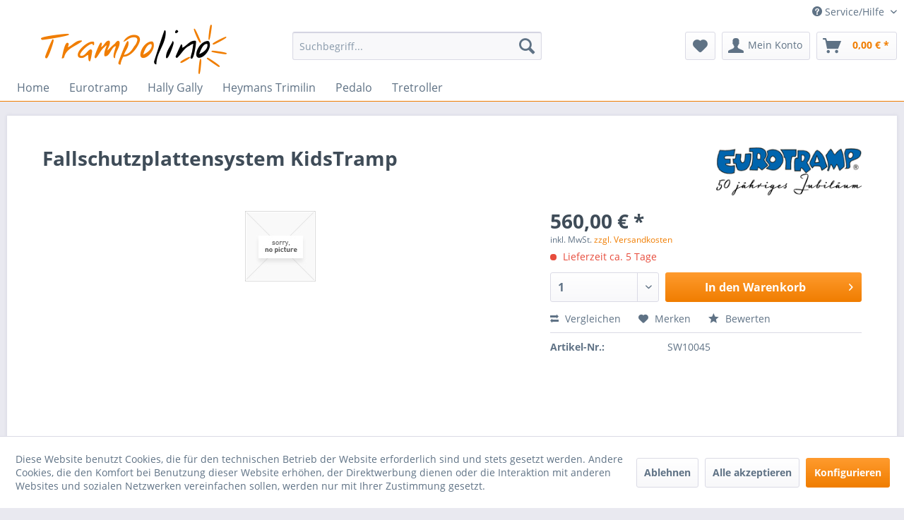

--- FILE ---
content_type: text/css
request_url: https://trampolino-shop.de/extra.css
body_size: 16
content:
@media screen and (min-width: 48em) {
	/* Increase logo height */
	.logo--link {
		height: 100px !important;
	}
	.logo--shop {
		margin-bottom: 10px;
	}
}
